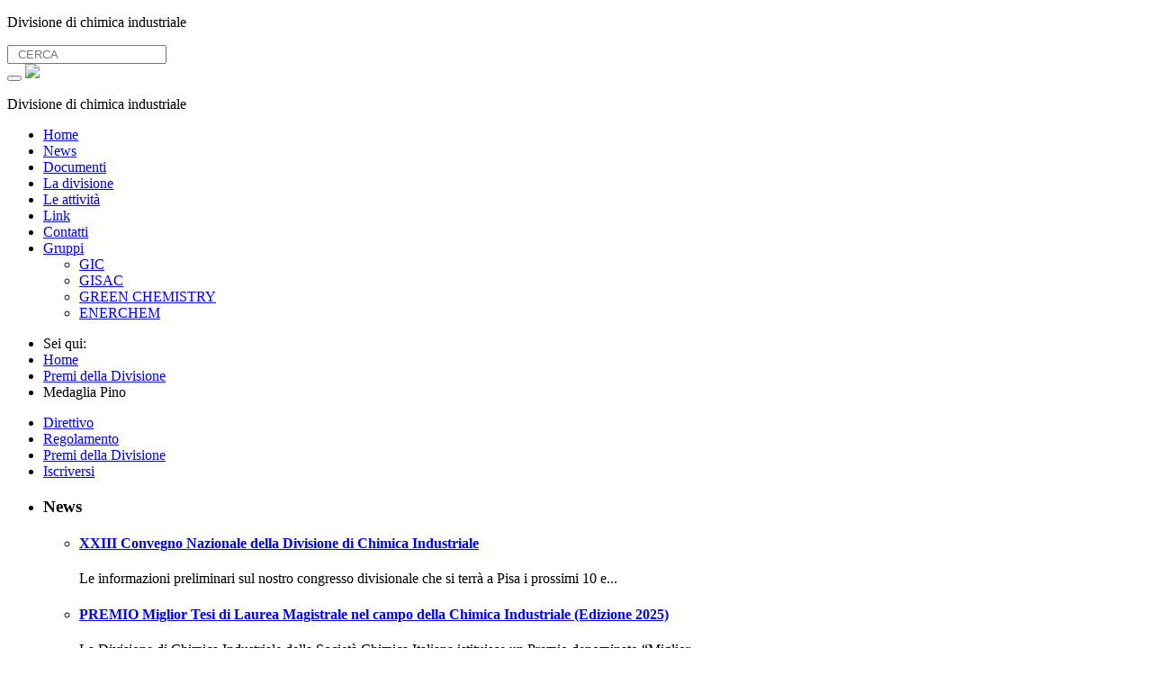

--- FILE ---
content_type: text/html; charset=utf-8
request_url: https://www.chimind.it/premi-divisione/124-reagolamento-medaglia-pino
body_size: 8347
content:
<!DOCTYPE html>
<html xmlns="http://www.w3.org/1999/xhtml" xml:lang="it-it" lang="it-it" dir="ltr">
    <head>
       		<meta name="viewport" content="width=device-width, initial-scale=1.0">

        <base href="https://www.chimind.it/premi-divisione/124-reagolamento-medaglia-pino" />
	<meta http-equiv="content-type" content="text/html; charset=utf-8" />
	<meta name="generator" content="Joomla! - Open Source Content Management" />
	<title>Medaglia Pino</title>
	<link href="/templates/bootstrap4/favicon.ico" rel="shortcut icon" type="image/vnd.microsoft.icon" />
	<link href="/media/system/css/modal.css?b01d47dfe7d80a8675e3df7ed0298f4c" rel="stylesheet" type="text/css" />
	<link href="/media/com_attachments/css/attachments_hide.css" rel="stylesheet" type="text/css" />
	<link href="/media/com_attachments/css/attachments_list.css" rel="stylesheet" type="text/css" />
	<link href="/templates/bootstrap4/css/bootstrap.min.css" rel="stylesheet" type="text/css" />
	<link href="/templates/bootstrap4/css/font-awesome.min.css" rel="stylesheet" type="text/css" />
	<link href="/templates/bootstrap4/css/template.css" rel="stylesheet" type="text/css" />
	<link href="/modules/mod_featcats/assets/featcats.css" rel="stylesheet" type="text/css" />
	<link href="https://www.chimind.it/modules/mod_responsive_slider/assets/css/camera.css" rel="stylesheet" type="text/css" />
	<style type="text/css">
resli135 {
		margin-bottom: 0 !important;}
  	div.mod_search19 input[type="search"]{ width:auto; }
	</style>
	<script type="application/json" class="joomla-script-options new">{"csrf.token":"d60d74c7a951d9cd0a74c1d0ce1122b1","system.paths":{"root":"","base":""}}</script>
	<script src="/media/system/js/mootools-core.js?b01d47dfe7d80a8675e3df7ed0298f4c" type="text/javascript"></script>
	<script src="/media/system/js/core.js?b01d47dfe7d80a8675e3df7ed0298f4c" type="text/javascript"></script>
	<script src="/media/system/js/mootools-more.js?b01d47dfe7d80a8675e3df7ed0298f4c" type="text/javascript"></script>
	<script src="/media/system/js/modal.js?b01d47dfe7d80a8675e3df7ed0298f4c" type="text/javascript"></script>
	<script src="/media/jui/js/jquery.min.js?b01d47dfe7d80a8675e3df7ed0298f4c" type="text/javascript"></script>
	<script src="/media/jui/js/jquery-noconflict.js?b01d47dfe7d80a8675e3df7ed0298f4c" type="text/javascript"></script>
	<script src="/media/jui/js/jquery-migrate.min.js?b01d47dfe7d80a8675e3df7ed0298f4c" type="text/javascript"></script>
	<script src="/media/com_attachments/js/attachments_refresh.js" type="text/javascript"></script>
	<script src="/media/system/js/caption.js?b01d47dfe7d80a8675e3df7ed0298f4c" type="text/javascript"></script>
	<script src="/templates/bootstrap4/js/popper.min.js" type="text/javascript"></script>
	<script src="/templates/bootstrap4/js/bootstrap.min.js" type="text/javascript"></script>
	<script src="/templates/bootstrap4/js/template.js" type="text/javascript"></script>
	<script src="/media/jui/js/bootstrap.min.js?b01d47dfe7d80a8675e3df7ed0298f4c" type="text/javascript"></script>
	<script src="https://www.chimind.it/modules/mod_responsive_slider/assets/js/jquery.mobile.customized.min.js" type="text/javascript"></script>
	<script src="https://www.chimind.it/modules/mod_responsive_slider/assets/js/camera.js" type="text/javascript"></script>
	<script src="https://www.chimind.it/modules/mod_responsive_slider/assets/js/jquery.easing.1.3.js" type="text/javascript"></script>
	<!--[if lt IE 9]><script src="/media/system/js/html5fallback.js?b01d47dfe7d80a8675e3df7ed0298f4c" type="text/javascript"></script><![endif]-->
	<script type="text/javascript">

		jQuery(function($) {
			SqueezeBox.initialize({});
			SqueezeBox.assign($('a.modal').get(), {
				parse: 'rel'
			});
		});

		window.jModalClose = function () {
			SqueezeBox.close();
		};
		
		// Add extra modal close functionality for tinyMCE-based editors
		document.onreadystatechange = function () {
			if (document.readyState == 'interactive' && typeof tinyMCE != 'undefined' && tinyMCE)
			{
				if (typeof window.jModalClose_no_tinyMCE === 'undefined')
				{	
					window.jModalClose_no_tinyMCE = typeof(jModalClose) == 'function'  ?  jModalClose  :  false;
					
					jModalClose = function () {
						if (window.jModalClose_no_tinyMCE) window.jModalClose_no_tinyMCE.apply(this, arguments);
						tinyMCE.activeEditor.windowManager.close();
					};
				}
		
				if (typeof window.SqueezeBoxClose_no_tinyMCE === 'undefined')
				{
					if (typeof(SqueezeBox) == 'undefined')  SqueezeBox = {};
					window.SqueezeBoxClose_no_tinyMCE = typeof(SqueezeBox.close) == 'function'  ?  SqueezeBox.close  :  false;
		
					SqueezeBox.close = function () {
						if (window.SqueezeBoxClose_no_tinyMCE)  window.SqueezeBoxClose_no_tinyMCE.apply(this, arguments);
						tinyMCE.activeEditor.windowManager.close();
					};
				}
			}
		};
		jQuery(window).on('load',  function() {
				new JCaption('img.caption');
			});jQuery(function($){ initTooltips(); $("body").on("subform-row-add", initTooltips); function initTooltips (event, container) { container = container || document;$(container).find(".hasTooltip").tooltip({"html": true,"container": "body"});} });jQuery.noConflict();
		
	  	jQuery(document).ready(function(){	
			
			jQuery("#resli135").camera({
			
				/* General */
			  	height: "40.972222222222%",
			  	minHeight: "150px",
	     	  	thumbnails: false,
				
			  	/* Effects*/		
				fx: "scrollRight",
				mobileFx: "scrollBottom",			
				easing: "linear",
				mobileEasing: "linear",	
				autoAdvance: true,
				mobileAutoAdvance: true,
				time: 5000,
				transPeriod: 700,
				playPause: true,
				pauseOnClick: false,
				hover: true,			
				navigation: true,
				navigationHover: false,
				mobileNavHover: false,
				opacityOnGrid: false,		
				  
				/* Loader */
  				loader: "bar",
  				loaderColor: "#eeeeee",
  				loaderBgColor: "#222222",
  				loaderOpacity: .8,
  				loaderPadding: 2,
  				loaderStroke: 7,	
				pieDiameter: 38,
  				piePosition: "rightTop",  				
  				barPosition: "bottom",	
  				barDirection: "leftToRight",						
				
				imagePath: "images/"		
					
      		});
		
		});
  	
	</script>

                    <link rel="shortcut icon" href="/templates/bootstrap4/favicon.ico" />
                <!--[if lt IE 9]>
                <script src="/media/jui/js/html5.js"></script>
        <![endif]-->
		
		<link rel="apple-touch-icon" sizes="57x57" href="https://www.chimind.it/templates/bootstrap4/favicons/apple-icon-57x57.png">
<link rel="apple-touch-icon" sizes="60x60" href="https://www.chimind.it/templates/bootstrap4/favicons/apple-icon-60x60.png">
<link rel="apple-touch-icon" sizes="72x72" href="https://www.chimind.it/templates/bootstrap4/favicons/apple-icon-72x72.png">
<link rel="apple-touch-icon" sizes="76x76" href="https://www.chimind.it/templates/bootstrap4/favicons/apple-icon-76x76.png">
<link rel="apple-touch-icon" sizes="114x114" href="https://www.chimind.it/templates/bootstrap4/favicons/apple-icon-114x114.png">
<link rel="apple-touch-icon" sizes="120x120" href="https://www.chimind.it/templates/bootstrap4/favicons/apple-icon-120x120.png">
<link rel="apple-touch-icon" sizes="144x144" href="https://www.chimind.it/templates/bootstrap4/favicons/apple-icon-144x144.png">
<link rel="apple-touch-icon" sizes="152x152" href="https://www.chimind.it/templates/bootstrap4/favicons/apple-icon-152x152.png">
<link rel="apple-touch-icon" sizes="180x180" href="https://www.chimind.it/templates/bootstrap4/favicons/apple-icon-180x180.png">
<link rel="icon" type="image/png" sizes="192x192"  href="https://www.chimind.it/templates/bootstrap4/favicons/android-icon-192x192.png">
<link rel="icon" type="image/png" sizes="32x32" href="https://www.chimind.it/templates/bootstrap4/favicons/favicon-32x32.png">
<link rel="icon" type="image/png" sizes="96x96" href="https://www.chimind.it/templates/bootstrap4/favicons/favicon-96x96.png">
<link rel="icon" type="image/png" sizes="16x16" href="https://www.chimind.it/templates/bootstrap4/favicons/favicon-16x16.png">
<link rel="manifest" href="https://www.chimind.it/templates/bootstrap4/favicons/manifest.json">
<meta name="msapplication-TileColor" content="#ffffff">
<meta name="msapplication-TileImage" content="https://www.chimind.it/templates/bootstrap4/favicons/ms-icon-144x144.png">
<meta name="theme-color" content="#ffffff">		

    </head>
    <body>
	

	
	<div class="barra_top">
		<div class="container">
		<div class="row">
		<div class="col-sm-6" id="etichetta_sito" >
								<div class="moduletable">
						

<div class="custom"  >
	<p>Divisione di chimica industriale</p></div>
		</div>
	
		</div>
		
		<div id="blocco_ricerca" class="d-none d-sm-block col-sm-6 pull-right">
						   		<div class="moduletable">
						<div id="form_tema_boot4" class="search mod_search19">
	<form action="/premi-divisione" method="post" class="form-inline" role="search">
		<label for="mod-search-searchword19" class="element-invisible"></label> <input name="searchword" id="mod-search-searchword19" maxlength="200"  class="inputbox search-query input-medium" type="search" size="20" placeholder="  CERCA" />		<input type="hidden" name="task" value="search" />
		<input type="hidden" name="option" value="com_search" />
		<input type="hidden" name="Itemid" value="217" />
	</form> 
</div>
		</div>
	
		</div>
		</div>
		</div>
	</div>
	
	<div class="container" id="container_menu_scf">
        <header class="navbar navbar-expand-lg navbar-light bg-faded">
			<button class="navbar-toggler navbar-toggler-right" type="button" 
			data-toggle="collapse" data-target="#navbarSupportedContent" aria-controls="navbarSupportedContent" aria-expanded="false" aria-label="Toggle navigation">
				<span class="navbar-toggler-icon"></span>
			</button>
			<a class="d-none d-sm-block  navbar-brand" href="/">
			
			<img class="logo_top_header" src="https://www.chimind.it/templates/bootstrap4/images/chimind-logo.png"/></a>
			
			<div class="text_just_mobile d-block d-sm-none">
						<div class="moduletable">
						

<div class="custom"  >
	<p>Divisione di chimica industriale</p></div>
		</div>
	
			</div>
			
            <div class="collapse navbar-collapse" id="navbarSupportedContent">
                <ul class="menumenu navbar-nav ml-auto">
<li class="nav-item item-105"><a class="nav-link" href="/"  >Home</a></li><li class="nav-item item-180"><a class="nav-link" href="/news"  >News</a></li><li class="nav-item item-251"><a class="nav-link" href="/documenti"  >Documenti</a></li><li class="nav-item item-117"><a class="nav-link" href="/la-divisione"  >La divisione</a></li><li class="nav-item item-148"><a class="nav-link" href="/le-attivita"  >Le attività</a></li><li class="nav-item item-163"><a class="nav-link" href="/link"  >Link</a></li><li class="nav-item item-162"><a class="nav-link" href="/contatti"  >Contatti</a></li><li class="nav-item item-252 deeper parent dropdown"><a href="#" class="nav-link dropdown-toggle">Gruppi</a><ul class="nav-child unstyled dropdown-menu"><li class="nav-item item-265"><a href="/gic" class="dropdown-item">GIC</a></li><li class="nav-item item-262"><a href="http://www.soc.chim.it/it/gruppi/sicurezza/home" class="dropdown-item">GISAC</a></li><li class="nav-item item-263"><a href="http://www.soc.chim.it/it/gruppi/greenchemistry/home" class="dropdown-item">GREEN CHEMISTRY</a></li><li class="nav-item item-264"><a href="http://www.soc.chim.it/it/gruppi/enerchem/home" class="dropdown-item">ENERCHEM</a></li></ul></li></ul>

                
            </div>
							
			
			

        </header>
		
		
		
	</div>
	
	
	
	

        <div class="body">
		
		
		
	
					<div class="contengo_slider">
				<div class="container">
				  <div class="row">
					 

<div id="resli135" class="camera_wrap camera_white_skin">
		  
				
			<div data-src="https://www.chimind.it/images/Graphene_1.jpg" data-thumb="https://www.chimind.it/images/reslidercon/80x60/images/Graphene_1.jpg" data-link="/articoli-slider/228-silder-chimind-1">
				
                  						
			</div>

				
			
</div>

					 </div>
				</div>
			</div>
				
		
		

            <div class="content">				
				 				
				
               <div class="container">
                    
                                            <div class="row">
                            <div class="col-sm-12" id="blocco_breadcrumbs">
                                		<div class="moduletable">
						
<ul itemscope itemtype="http://schema.org/BreadcrumbList" class="breadcrumb">
			<li class="active">
			Sei qui: &#160;
		</li>
	
				<li itemprop="itemListElement" itemscope itemtype="http://schema.org/ListItem" class="breadcrumb-item">
									<a itemprop="item" href="/" class="pathway">
						<span itemprop="name">
							Home						</span>
					</a>
				
				<meta itemprop="position" content="1">
			</li>
					<li itemprop="itemListElement" itemscope itemtype="http://schema.org/ListItem" class="breadcrumb-item">
									<a itemprop="item" href="/premi-divisione" class="pathway">
						<span itemprop="name">
							Premi della Divisione						</span>
					</a>
				
				<meta itemprop="position" content="2">
			</li>
					<li itemprop="itemListElement" itemscope itemtype="http://schema.org/ListItem" class="breadcrumb-item active">
				<span itemprop="name">
					Medaglia Pino				</span>
				<meta itemprop="position" content="3">
			</li>
		</ul>
		</div>
	
                            </div>
                        </div>
                    					
										
					
					
					                    <div class="row">
                                                    <div id="sidebar" class="col-md-3 d-none d-sm-block">
                                <div class="sidebar-nav">
                                    		<nav class="moduletable">
						<ul class="menu menu-lat">
<li class="nav-item item-118"><a class="nav-link" href="/direttivo"  >Direttivo</a></li><li class="nav-item item-119"><a class="nav-link" href="/statuto-e-regolamento"  >Regolamento</a></li><li class="nav-item item-217 current active"><a class="active nav-link" href="/premi-divisione"  >Premi della Divisione</a></li><li class="nav-item item-122"><a class="nav-link" href="/iscriversi"  >Iscriversi</a></li></ul>
		</nav>
			<div class="moduletable">
						

<ul class="featcats" id="featcats-127">
	    <li class="featcat col1 firstcol featcat_clr" style="width:100%" id="featcat-127-7">
                        <h3>News</h3>					<div id="fc_ajax-127-7" class="fc_ajax">
				          <div id="fc_items-127-7" class="fc_items">
        	<ul class="fc_leading">
			        		<li><h4>				                <a class="fc_title" href="/news/329-xxiii-convegno-nazionale-della-divisione-di-chimica-industriale">
                XXIII Convegno Nazionale della Divisione di Chimica Industriale                </a>
                                </h4>								                <p>Le informazioni preliminari sul nostro congresso divisionale che si terrà a Pisa i prossimi 10 e...</p>				                </li>
                    		<li><h4>				                <a class="fc_title" href="/news/325-premio-miglior-tesi-di-laurea-magistrale-nel-campo-della-chimica-industriale-edizione-2025">
                PREMIO Miglior Tesi di Laurea Magistrale nel campo della Chimica Industriale (Edizione 2025)                </a>
                                </h4>								                <p>La Divisione di Chimica Industriale della Società Chimica Italiana istituisce un Premio denominato “Miglior...</p>				                </li>
                    		<li><h4>				                <a class="fc_title" href="/news/324-premio-miglior-tesi-di-dottorato-nel-campo-della-chimica-industriale-edizione-2025">
                PREMIO Miglior Tesi di Dottorato nel campo della chimica industriale (Edizione 2025)                </a>
                                </h4>								                <p>La Divisione di Chimica Industriale della Società Chimica Italiana istituisce un Premio denominato “Miglior...</p>				                </li>
                        </ul>
                
          </div>  
		  			</div>
		    </li>
    </ul>
<div style="clear:both"></div>
		</div>
	
                                </div>
                            </div>
                                                <main id="content" role="main" class="col-md-9">
                            
                            <div id="system-message-container">
	</div>

                            <div class="item-page" itemscope itemtype="https://schema.org/Article">
	<meta itemprop="inLanguage" content="it-IT" />
	
		
						
	
	
				
								
	
			<!-- Go to www.addthis.com/dashboard to customize your tools --> 
		<div class="addthis_inline_share_toolbox"></div> 

	<div itemprop="articleBody" class="articleBodyscf">
		<p> </p>
<p align="center"><strong>REGOLAMENTO PER L’ASSEGNAZIONE DELLA MEDAGLIA PIERO PINO</strong></p>
<p>Per onorare la memoria del Prof. Piero Pino, le Divisioni di Chimica Industriale e di Chimica Organica della SCI, hanno promosso l’istituzione della “Medaglia PIERO PINO” da assegnarsi ad uno scienziato, operante nei centri di ricerca sia accademici che industriali, che abbia portato contributi di particolare rilievo scientifico, innovativo o applicativo, nei settori della catalisi, chimica macromolecolare, chimica organica, chimica metallorganica e stereochimica.</p>
<p> La Medaglia viene attribuita alternativamente dalle due Divisioni.</p>
<p> Le candidature per l’assegnazione della Medaglia dovranno essere presentate esclusivamente a mezzo posta elettronica da soci delle predette Divisioni alla Presidenza della Divisione cui compete l’attribuzione della Medaglia in quell’anno entro la data fissata dalla stessa Presidenza. Non saranno prese in considerazione proposte inviate in data successiva; farà fede la data di invio riportata sul messaggio e-mail.</p>
<p> Le proposte dovranno obbligatoriamente comprendere i seguenti documenti, da inviare come file allegati:</p>
<ul>
<li>una breve relazione, redatta dal Socio presentatore, in cui vengono evidenziati gli aspetti salienti dell’attività scientifica del candidato e la portata scientifica dei contributi che si ritengono più significativi ai fini dell'assegnazione della medaglia. E’ preferibile allegare anche i file PDF dei lavori più rilevanti, in ogni caso non più di sei pubblicazioni</li>
<li>un breve curriculum del candidato</li>
<li>un elenco delle pubblicazioni, dei brevetti e di altri eventuali titoli scientifici;</li>
</ul>
<p> Le candidature saranno esaminate dal Consiglio Direttivo della Divisione cui compete in quell’anno l’attribuzione della Medaglia stessa, il CD procederà ad un esame comparativo e quindi deciderà con votazione segreta.</p>
<p>La Medaglia verrà consegnata in occasione di un convegno promosso nel corso dell’anno dalla Divisione ed in tale occasione il vincitore sarà tenuto a presentare una conferenza.</p>
<p> </p>
<p align="center"><strong>Albo d’Onore della Medaglia d'Oro Piero Pino</strong></p>
<p> </p>
<p><strong>Prof. Umberto GIANNINI</strong> (Novara) - CISCI' 90 San Benedetto del Tronto- 30/9-5/10/1990<br /><strong>Prof. Stephen F. MASON</strong> - Second International Symposium on Chiral Discrimination - Roma 27-31/5/1991<br /><strong>Prof.Ferruccio TRIFIRO'</strong> (Bologna) -17° Congresso Nazionale SCI - Genova 25-30/10/1992<br /><strong>Prof. Giovanni GOTTARELLI</strong> (Bologna) - 21°Convegno Nazionale della Divisione di Chimica Organica - Terrasini (Palermo) 28/9-2/10/1993<br /><strong>Prof. Wolfagang A. HERRMANN</strong> (Monaco) - 10° Congresso Nazionale di Chimica Industriale - Pisa 25-29/9/1994<br /><strong>Prof. Piero SALVADORI</strong> (Pisa), 18° Congresso Nazionale SCI, Milano 27/8-1/9/1995<br /><strong>Prof. Italo PASQUON</strong> (Milano) - 11° Congresso Nazionale di Chimica Industriale - L'Aquila 8-11/9/1996<br /><strong>Prof. Ben L. FERINGA</strong> (Groningen) - 24° Convegno Nazionale della Divisione di Chimica Organica - Salerno, 21-25/9/1997<br /><strong>Prof. Wilhelm KEIM</strong> (Aachen) - 5° Natural Gas Conversion Symposium - Giardini-Naxos, Taormina 20-25/9/1998<br /><strong>Prof. </strong><strong>Eric N. JACOBSEN</strong> (Harward, University) 26° Convegno Nazionale della Divisione di Chimica Organica - Giardini-Naxos, Taormina 1-5/9/1999<br /><strong>Dott. </strong><strong>Domenico SANFILIPPO</strong> (SNAM Progetti-S. Donato Milanese) 20° Congresso Nazionale SCI - Rimini 4-9/6/2000<br /><strong>Prof.</strong> <strong>Francesco NASO</strong> (Bari) - 27° Convegno Nazionale della Divisione di Chimica Organica - Trieste 3-7/9/2001<br /><strong>Prof. Franco PIACENTI</strong> (Pisa) - XIII° Congresso Nazionale di Catalisi (GIC), Alghero (SS) 9-13/6/2002<br /><strong>Prof.ssa Nina BEROVA</strong> (New York) - 21° Congresso Nazionale SCI - Torino 22-27/6/2003<br /><strong>Prof. Rolf MUELHAUPT</strong> (Albert Ludwigs University Freiburg, Germania)) - XIV° Congresso Nazionale di Catalisi (GIC), Lerici (La Spezia) 6-10/6/2004<br /><strong>Prof.</strong> <strong>Claudio TONIOLO</strong> (Padova) - 30° Convegno Nazionale della Divisione di Chimica Organica - Siena, 19-23/9/2005<br /><strong>Prof. Renato UGO</strong> (Milano) - XXII Congresso Nazionale della SCI, Firenze10-15/9/2006<br /><strong>Prof. Achille UMANI RONCHI</strong> (Bologna) - 31° Convegno Nazionale della Divisione di Chimica Organica - Cosenza, 10-14/9/2007<br /><strong>Dr. Giuseppe BELLUSSI</strong> (Eni SpA, San Donato Milanese) - XVII Cong. Nazionale della Divisione di Chimica Industriale - Genova, 30/6 –3/7/2008<br /><strong>Prof. Rocco UNGARO </strong>(Parma) - XXXIII Convegno Nazionale della Società Chimica Italiana – Sorrento 5-10/07/2009<br /><strong>Prof. Angelo VACCARI</strong> (Bologna) - XVI Congresso Nazionale di Catalisi, GIC 2010 - Mondello 19- 23/09/2010<br /><strong>Prof. Francesco GASPARRINI</strong> (Roma) - XXXIV Convegno Nazionale della Società Chimica Italiana – Lecce 11-16/9/2011<br /><strong>Prof.ssa Marta CATELLANI</strong> (Parma), XVIII Congresso Nazionale della Divisione Chimica Industriale, Firenze 11-14/06/2012<br /><strong>Prof. Claudio TROMBINI</strong> (Bologna) - XXXV Convegno Nazionale della Divisione di Chimica Organica – Sassari 09-13/9/2013<br /><strong>Prof. Pio FORZATTI</strong> (Milano Politecnico), XXV Congresso Nazionale SCI, Rende, Settembre 2014<br /><strong>Prof. Pier Giorgio COZZI</strong> (Bologna), XXXVI Convegno della Divisione di Chimica Organica, Bologna, 13-17/09/2015.<br /><strong>Prof. Gaetano GUERRA </strong>(Salerno) XIX Convegno Nazionale di Catalisi, Bressanone 11-14 Settembre 2016<br /><strong>Prof. Enrico DALCANALE </strong>(Parma), XXVI Congresso Nazionale della Società Chimica Italiana, Paestum 10-14 Settembre 2017<br /><strong>Dott. Oreste PICCOLO </strong>(Studio di Consulenza Scientifica, Sirtori, Italy) XX Congresso GIC, XX Congresso DCI, Milano 2-5 Settembre 2018<br /><strong>Prof. Maurizio BENAGLIA</strong> (Milano) XXXIX Convegno Nazionale della Divisione di Chimica Organica, Torino 8-12 Settembre 2019<br /><strong>Dr.ssa Nicoletta RAVASIO</strong> (CNR Milano) XXVII Congresso  Nazionale SCI - Milano, 14-23/9/2021</p>
<p> </p><div class="attachmentsContainer">

<div class="attachmentsList" id="attachmentsList_com_content_default_124"></div>

</div>	</div>

	
							</div>

                            
                        </main>
                                            </div>
										
					
					
                </div>
				
				
		
							
				
            </div>
        </div>
        <footer class="footer bg-faded text-muted" role="contentinfo">
   
			
			<div id="footer-inner">
						<div class="container">
							<div class="row">
							
										                                        <div class="col-sm-4 "> <div class="bannergroup">

	<div class="banneritem">
																																																																			<a
							href="/component/banners/click/2"
							title="bannerfooter-sx">
							<img
								src="https://www.chimind.it/images/banners/banner_chimind3.jpg"
								alt="bannerfooter-sx"
																							/>
						</a>
																<div class="clr"></div>
	</div>

</div>
</div>
																				
										                                         <div class="col-sm-4"> <div class="bannergroup">

	<div class="banneritem">
																																																																			<a
							href="/component/banners/click/3" target="_blank" rel="noopener noreferrer"
							title="bannerfooter-centro">
							<img
								src="https://www.chimind.it/images/banners/banner_chimind.jpg"
								alt="La Chimica &amp; L&#039;Industria - Catalogo"
																							/>
						</a>
																<div class="clr"></div>
	</div>

</div>
</div>
																				
										
										                                        <div class="col-sm-4"> <div class="bannergroup">

	<div class="banneritem">
																																																																			<a
							href="/component/banners/click/4"
							title="bannerfooter-dx">
							<img
								src="https://www.chimind.it/images/banners/Banner_euchems.jpg"
								alt="bannerfooter-dx"
																							/>
						</a>
																<div class="clr"></div>
	</div>

</div>
 </div>
																				
												
										                             
							</div>
                        </div>
			</div>
			
			
			<div class="legal_block">
			
            <div  class="container">
                <div class="row">
                    <div class="col-sm-4" id="legal_info"><p>
                            &copy; 2025 Chimind.it - Divisione Chimica Industriale                        </p>
                    </div>
                    <div class="col-sm-4 text-center">
                        
                        <p></p>
                    </div>
                    <div class="col-sm-4">
                        <p class="text-right">
							  <ul class="menufooter">
<li class="nav-item item-249"><a class="nav-link" href="/privacy-policy"  >Privacy policy</a></li><li class="nav-item item-250"><a class="nav-link" href="/cookie-policy"  >Cookie policy</a></li></ul>

                        </p>
                    </div>
                </div>
            </div>
			
			</div>
			
			
			
        </footer>
		
		
		
		
        
		
		
<link rel="stylesheet" href="https://www.chimind.it/templates/bootstrap4/cookie/cookie.css" type="text/css" media="screen">
<script src="https://www.chimind.it/templates/bootstrap4/cookie/jquery.cookie.js"></script>
<script src="https://www.chimind.it/templates/bootstrap4/cookie/cookies-manager.js"></script>
<script type="text/javascript">
        COOKIES_ENABLER.init({
            scriptClass: 'cookie-script',
            iframeClass: 'cookie-iframe',
            acceptClass: 'cookie-accept',
            dismissClass: 'cookie-dismiss',
            bannerClass: 'cookie-banner',
            bannerHTML: "<p class='content-messaggio'>Chimind.it utilizza i cookies per offrirti un'esperienza di navigazione migliore. Continuando la navigazione accetti l'impiego di cookie in accordo con la nostra cookie policy. Scoprine di più <a href='https://www.chimind.it/cookie-policy'>qui</a>"
                        +'<a href="#" class="cookie-accept">'
                        +'OK'
                        +'</a>'
                        +'</p>',
            eventScroll: false,
            scrollOffset: 200,
            clickOutside: false,
            cookie: {
                name: 'cookie-cookie',
                duration: 365
            }
        });

if(jQuery.cookie("cookie-cookie")===undefined){
jQuery.removeCookie('fef738e81ff8d6ec607b47749cbef8c1');		
}


		
jQuery(window).load (function() {
jQuery("input.box").each(function() {
    var mycookie = jQuery.cookie(jQuery(this).attr('name'));
    if (mycookie && mycookie == "true") {
        jQuery(this).prop('checked', mycookie);
    }
});
jQuery("input.box").change(function() {
    jQuery.cookie(jQuery(this).attr("name"), jQuery(this).prop('checked'), {
        path: '/',
        expires: 365
    });
});
});		


</script>
		
		
		<script type="text/javascript" src="//s7.addthis.com/js/300/addthis_widget.js#pubid=ra-59760cffefa943db"></script>
			<!-- Global site tag (gtag.js) - Google Analytics -->
<script async src="https://www.googletagmanager.com/gtag/js?id=UA-39986503-2"></script>
<script>
  window.dataLayer = window.dataLayer || [];
  function gtag(){dataLayer.push(arguments);}
  gtag('js', new Date());

  gtag('config', 'UA-39986503-2');
</script>

   </body>
</html>
